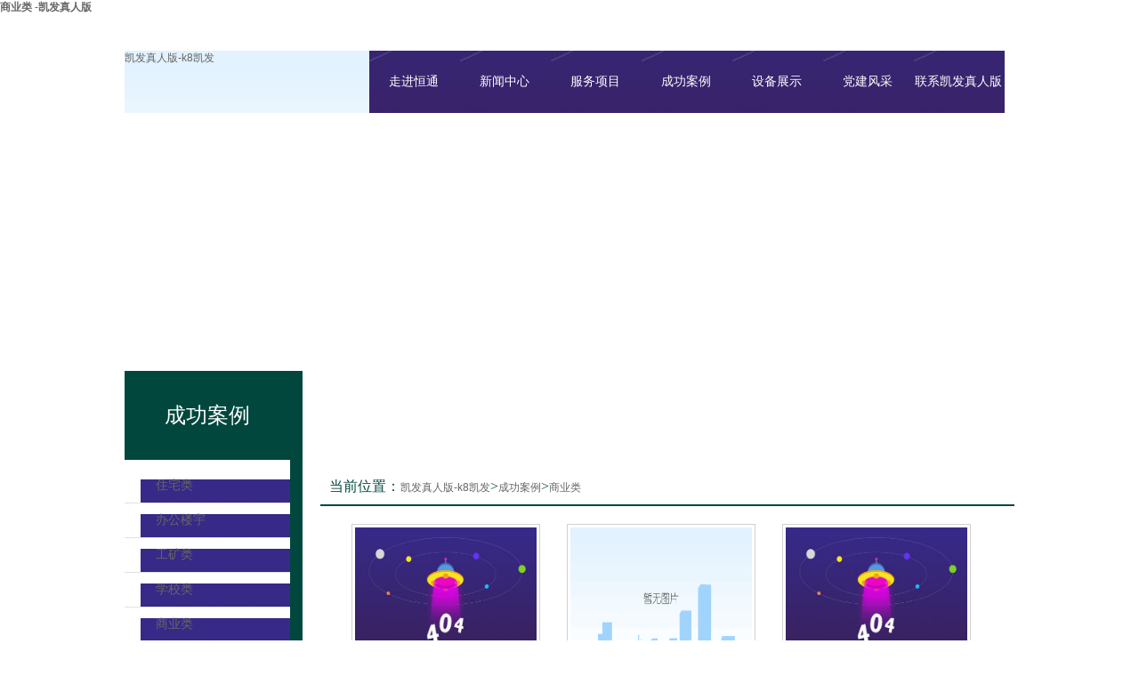

--- FILE ---
content_type: text/html
request_url: https://www.exmample.com/cgal/cate/id=222-cid=32.html
body_size: 2179
content:
<!doctype html>
<html xmlns="http://www.w3.org/1999/xhtml"><head><meta charset="utf-8"><link rel="shortcut icon" href="/favicon.ico" type="image/x-icon"><meta name="applicable-device" content="pc,mobile"><meta name="viewport" content="initial-scale=1, maximum-scale=1, minimum-scale=1, user-scalable=no"><meta name="HandheldFriendly" content="true"><meta name="MobileOptimized" content="width">
		
		<title>商业类 -凯发真人版</title>
		<meta name="description" content="江苏同力恒通物业管理有限公司成立于1999年，是淮海经济区较早成立的综合性物业管理服务企业，国家一级资质，江苏省房地产业协会会员单位，徐州市物业协会会长单位。江苏省物业服务业综合实力50强，江苏省物业管理改革发展30周年优秀物业服务企业，徐州市物业服务5星级企业。注册资金1600万元，现有员工2000余人，其中国家注册物业管理师9人，管理人员和专业技术人员均具有大学专科以上学历和相应的岗位证书，并且从事物业管理行业多年，管理与服务经验丰富。">
		<meta name="keywords" content="徐州物业,徐州物业公司,江苏同力恒通物业管理有限公司">
		
		<link href="/uploads/css/sdcss/style.css" rel="stylesheet" type="text/css">
		
	<script src="/templets/tj.js" language="JavaScript"></script><meta author="f58cms"></head>
	<body><h1>商业类 -凯发真人版</h1>
		<div class="bn">
			<div id="banner">
				
				<div id="banner_point">
					<ul>
						
						
					</ul>
				</div>
				<div id="banner_list">
					
					
				</div>
			</div>
			
			<div id="navmenu">
				<div class="logo left"><a href="/" title="凯发真人版-k8凯发">凯发真人版-k8凯发</a></div>
				<ul id="navi">
					<li><a href="/hpage/aboutus.html" class="hover-none nav">走进恒通</a>
						<ul>
							<li><a href="/hpage/aboutus.html">关于k8凯发</a></li>
							<li><a href="/hpage/44.html">k8凯发的文化</a></li>
							<li><a href="/hpage/48.html">荣誉资质</a></li>
							<li><a href="/hpage/49.html">组织架构</a></li>
							<li><a href="/hpage/50.html">团队风采</a></li>
						</ul>
					</li>
					<li><a href="/article/" class="hover-none nav">新闻中心</a>
						<ul>
							<li><a href="/thread-177-2-0.html.html">公司新闻</a></li>
							<li><a href="/thread-178-2-0.html.html">行业动态</a></li>
						</ul>
					</li>
					<li><a href="/product/" class="hover-none nav">服务项目</a>
						<ul>
							<li><a href="/product/cate/id=215-cid=1.html">保洁服务</a></li>
							<li><a href="/product/cate/id=216-cid=1.html">保安服务</a></li>
							<li><a href="/product/cate/id=217-cid=1.html">绿化环卫</a></li>
						</ul>
					</li>
					<li><a href="/cgal/" class="hover-none nav">成功案例</a>
						<ul>
							<li><a href="/cgal/cate/id=218-cid=32.html">住宅类</a></li>
							<li><a href="/cgal/cate/id=219-cid=32.html">办公楼宇</a></li>
							<li><a href="/cgal/cate/id=220-cid=32.html">工矿类</a></li>
							<li><a href="/cgal/cate/id=221-cid=32.html">学校类</a></li>
							<li><a href="/cgal/cate/id=222-cid=32.html">商业类</a></li>
							<li><a href="/cgal/cate/id=223-cid=32.html">交通运输类</a></li>
							<li><a href="/cgal/cate/id=224-cid=32.html">绿化</a></li>
							<li><a href="/cgal/cate/id=225-cid=32.html">餐饮管理</a></li>
							<li><a href="/cgal/cate/id=226-cid=32.html">停车场管理</a></li>
							<li><a href="/cgal/cate/id=234-cid=32.html">医院类</a></li>
							<li><a href="/cgal/cate/id=233-cid=32.html">道路保洁</a></li>
						</ul>
					</li>
					<li><a href="/sbzs/" class="hover-none nav">设备展示</a>
					</li>
					<li><a href="/djfc/" class="hover-none nav">党建风采</a>
						<ul>
							<li><a href="/djfc/cate/id=228-cid=34.html">党建知识</a></li>
							<li><a href="/djfc/cate/id=229-cid=34.html">党员发展</a></li>
							<li><a href="/djfc/cate/id=230-cid=34.html">党员活动</a></li>
							<li><a href="/djfc/cate/id=231-cid=34.html">规章制度</a></li>
						</ul>
					</li>
					<li><a href="/hpage/contactus.html" class="hover-none nav">联系凯发真人版</a>
						<ul>
							<li><a href="/hpage/contactus.html">联系凯发真人版</a></li>
							<li><a href="/hpage/51.html">电子地图</a></li>
							<li><a href="/feedback/">在线留言</a></li>
						</ul>
					</li>
				</ul>
			</div>
		</div>
		<div class="wrap cn1000">
			<div class="wle left">
				<div class="wlet">成功案例</div>
				<div class="wlec">
					<ul>
						
						<li><a href="/cgal/cate/id=218-cid=32.html">住宅类</a></li>
						
						<li><a href="/cgal/cate/id=219-cid=32.html">办公楼宇</a></li>
						
						<li><a href="/cgal/cate/id=220-cid=32.html">工矿类</a></li>
						
						<li><a href="/cgal/cate/id=221-cid=32.html">学校类</a></li>
						
						<li><a href="/cgal/cate/id=222-cid=32.html">商业类</a></li>
						
						<li><a href="/cgal/cate/id=223-cid=32.html">交通运输类</a></li>
						
						<li><a href="/cgal/cate/id=224-cid=32.html">绿化</a></li>
						
						<li><a href="/cgal/cate/id=225-cid=32.html">餐饮管理</a></li>
						
						<li><a href="/cgal/cate/id=226-cid=32.html">停车场管理</a></li>
						
						<li><a href="/cgal/cate/id=234-cid=32.html">医院类</a></li>
						
						<li><a href="/cgal/cate/id=233-cid=32.html">道路保洁</a></li>
						
					</ul>
				</div>
				<div class="wlebt"></div>
			</div>
			<div class="wri right martp10px">
				<div class="writ">当前位置：<a href="/" target="_self" title="凯发真人版-k8凯发">凯发真人版-k8凯发</a>&gt;<a href="/cgal/">成功案例</a>&gt;<a href="/cgal/cate/id=222-cid=32.html">商业类</a></div>
				<div class="wric">
					
					<dl>
						<dd><a href="/cgal/show/id=935-cid=32.html" title="中国移动贾汪分公司"><img src="/uploads/image/up2019-12/2019120614035660639.jpg" width="204" height="174"></a></dd>
						<dt><a href="/cgal/show/id=935-cid=32.html" title="中国移动贾汪分公司">中国移动贾汪分公司</a></dt>
					</dl>
					
					<dl>
						<dd><a href="/cgal/show/id=934-cid=32.html" title="中国移动铜山分公司"><img src="/uploads/image/up2019-12/2019120614032938579.jpg" width="204" height="174"></a></dd>
						<dt><a href="/cgal/show/id=934-cid=32.html" title="中国移动铜山分公司">中国移动铜山分公司</a></dt>
					</dl>
					
					<dl>
						<dd><a href="/cgal/show/id=933-cid=32.html" title="铜山移动大楼"><img src="/uploads/image/up2019-12/2019120614030322044.jpg" width="204" height="174"></a></dd>
						<dt><a href="/cgal/show/id=933-cid=32.html" title="铜山移动大楼">铜山移动大楼</a></dt>
					</dl>
					
					<dl>
						<dd><a href="/cgal/show/id=932-cid=32.html" title="移动手机城"><img src="/uploads/image/up2019-12/2019120614024059315.jpg" width="204" height="174"></a></dd>
						<dt><a href="/cgal/show/id=932-cid=32.html" title="移动手机城">移动手机城</a></dt>
					</dl>
					
					<p style="margin-right: 0px; margin-left: 0px; text-indent: 0px; text-align: justify; line-height: 37px;"><br></p>
					<div class="cl"></div>
					<div class="pages"></div>
				</div>
			</div>
			<div class="cl"></div>
		</div>
		<div class="foot">
			<div class="ft cn1000">
				<p>
					<a href="/" title="凯发真人版-k8凯发">凯发真人版-k8凯发</a> - <a href="/hpage/aboutus.html">走进恒通</a> - <a href="/article/">新闻中心</a> - <a href="/product/">服务项目</a>
					- <a href="/cgal/">成功案例</a> - <a href="/sbzs/">设备展示</a> - <a href="/djfc/">党建风采</a> -
					<a href="/hpage/contactus.html">联系凯发真人版</a>
				</p>
				<p>江苏同力恒通物业管理有限公司 k8凯发的版权所有 地址：徐州经济开发区民营科技园洞山路5号 网站地图 站长统计 k8凯发的技术支持：徐州网络公司</p>
				
				<p>　k8凯发的友情链接：  </p>
			</div>
		</div>
	
<div id="wintocimslinkid"></div><div><a href="/sitemap.xml">网站地图</a></div></body></html>

--- FILE ---
content_type: text/css
request_url: https://www.exmample.com/uploads/css/sdcss/style.css
body_size: 2898
content:
@charset "gb2312";
/* css document */
/*--缃戠珯寤鸿-姝ょ綉绔欐湁浠讳綍闂璇疯仈绯�-闇嶈€�---qq锛�913605975--*/
body{

}
html{overflow:auto;overflow-y:scroll;}body,html{height:100%;}body,html,span,div,ul,ol,li,dl,dd,dt,a,p,h1,h2,h3,h4,h5,h6,table,td,tr,marquee{color:#666666;list-style-type:none;margin:0;padding:0;font-family:"寰蒋闆呴粦", arial, verdana;font-size:12px}img{margin-top:0;margin-bottom:0;border:0 none;}table{border-collapse:collapse;border-spacing:0;}
.cn{margin: 0 auto;}.cn1000{width:1000px;margin: 0 auto;}.cl{ clear:both;}.left{float: left;}.right{float: right;}
.clearfix:after{content:"\0020";display:block;clear:both;height:0;visibility:hidden}
* html .clearfix{zoom:1}
* html .clearfix{zoom:1}
.cn1000{width:1000px;margin:0px auto;}
.martp10px{margin-top:10px;}
.martp20px{margin-top:20px;}
.marle10px{margin-left:10px;}
/*-------浼被---------*/
a:link,a:visited{text-decoration:none;color:#666666;}
a:hover{text-decoration:underline;color:#01473d;}
/*鏂囩珷鍒嗛〉鏍峰紡*/
#fenye{text-align:center;width:100%;margin-top:10px;padding-top:10px;padding-bottom:10px;float: left;}
#fenye span{border:1px solid #ccc;margin:0 5px;padding:2px;}
#fenye a {border-right: #ccc 1px solid; padding-right: 8px! important; border-top: #ccc 1px solid; padding-left: 8px! important; padding-bottom: 4px! important; margin: 2px; border-left: #ccc 1px solid; color: #333! important; padding-top: 4px! important; border-bottom: #ccc 1px solid; text-decoration: none! important}
#fenye a:visited {border-right: #ccc 1px solid; padding-right: 8px! important; border-top: #ccc 1px solid; padding-left: 8px! important; padding-bottom: 4px! important; margin: 2px; border-left: #ccc 1px solid; color: #333! important; padding-top: 4px! important; border-bottom: #ccc 1px solid; text-decoration: none! important}
#fenye a:hover {font-weight: bold! important; color: #0b3779! important; background-color: #eee! important}
#fenye a:active {border-right: #ccc 1px solid; padding-right: 2px; border-top: #ccc 1px solid; padding-left: 2px; padding-bottom: 2px; margin: 2px; border-left: #ccc 1px solid; padding-top: 2px; border-bottom: #ccc 1px solid; text-decoration: none}
#fenye span.pages {border-right: #ccc 1px solid; padding-right: 8px! important; border-top: #ccc 1px solid; padding-left: 8px! important; padding-bottom: 4px! important; margin: 2px; border-left: #ccc 1px solid; color: #454545! important; padding-top: 4px! important; border-bottom: #ccc 1px solid}
#fenye span.extend {border-right: #ccc 1px solid; padding-right: 8px! important; border-top: #ccc 1px solid; padding-left: 8px! important; padding-bottom: 4px! important; margin: 2px; border-left: #ccc 1px solid; color: #454545! important; padding-top: 4px! important; border-bottom: #ccc 1px solid}
#fenye span.current {border-right: #aaa 1px solid; padding-right: 8px! important; border-top: #aaa 1px solid; padding-left: 8px! important; padding-bottom: 4px! important; margin: 2px; border-left: #aaa 1px solid; color: #000! important; padding-top: 4px! important; border-bottom: #aaa 1px solid; background-color: #eee! important}
#info{text-align:center;margin-bottom:10px;margin-top: 5px;border-bottom-width:1px;border-bottom-style: dashed;border-bottom-color: #7d7e7e;}

#navmenu{
	height:70px;
	position:absolute;
	z-index:9999;
	background-image: url(/uploads/image/sdimages/navbg.png);
	background-repeat: no-repeat;
	width: 1000px;
	left: 50%;
	margin-left: -500px;
	top: 40px;
}
#navi {
	display: block;
	height: 70px;
	float: right;
	width: 720px;
	overflow: hidden;
	margin-right: 5px;
}

#navmenu ul{

}
#navmenu ul li{
	float:left;
	text-align:center;
	background-image: url(/uploads/image/sdimages/navx.gif);
	background-repeat: no-repeat;
	background-position: right center;
	display: block;
	padding-right: 2px;
}
#navmenu ul li a{
	text-decoration:none;
	text-align:center;
	display:block;
	font-family: "寰蒋闆呴粦";
	font-size: 14px;
	line-height: 70px;
	color: #fff;
	height: 70px;
	width: 100px;
}
#navmenu ul li a:hover{
	display:block;
	color:#ffffff;
	background-image: url(/uploads/image/sdimages/navhobg.gif);
	background-repeat: no-repeat;
	background-position: center 49px;

}
#navmenu ul li ul{
	display:none;
	position:absolute;



*margin-left:-55px; 							width:100px;
	padding-bottom:12px;
	background-color: #01473d;
}
#navmenu ul li ul li{
	background:none;
	display:block;
	float:none;
	line-height:40px;
	margin-top: 0px;
	margin-right: auto;
	margin-bottom: 0px;
	margin-left: auto;
	width: 100px;
	height: 40px;
}
#navmenu ul li ul li a {
	background:none;
	font-size:12px;
	line-height:40px;
	text-align: center;
	height: 40px;
}
#navmenu ul li ul li a:hover{
	background-color: #016b5b;
	background-image: none;
	line-height: 40px;
	height: 40px;
}
#navmenu ul li:hover ul { display:block; }
#navmenu ul li.sfhover ul { display:block;}
#navmenu ul img{ float:right; margin-right:10px;}
.bn {
	position: relative;
	z-index: 1111;
}
#banner{ height:500px; width:100%; }
#banner_point {
	position:absolute;
	height:19px;
	margin-top:460px;
	z-index:9999;
	width:100%
}

#banner_list img {border:0px; width:100%; height:500px}
#banner_bg { position:absolute; bottom:0; height:156px; z-index:1000; cursor:pointer; width:100%; margin-top:-30px;}
#banner ul {
	position:absolute;
	left:49%;
	list-style-type:none;
	z-index:1002;
	margin:0 auto;
	padding:0;
	width: 103px;
}
#banner ul li { display:block; width:17px; height:15px; line-height:15px; text-align:center; color:#fff; background:url(/uploads/image/sdimages/ifpoff.png) no-repeat;  cursor:pointer; float:left; margin-right:5px; display:inline; position:relative;}
#banner ul li.on { background:url(/uploads/image/sdimages/ifpon.png) no-repeat; color:#fff;}
#banner_list a { position:absolute; display:block; width:100%; height:500px}
.mabt {
	text-align: center;
	line-height: 25px;
	background-image: url(/uploads/image/sdimages/mabtbg.gif);
	background-repeat: no-repeat;
	background-position: center bottom;
}
.mabt h6 {
	font-size: 18px;
	font-weight: normal;
}
.mabt span {
	font-family: arial, helvetica, sans-serif;
	font-size: 12px;
}
.mabc {
	background-image: url(/uploads/image/sdimages/mabbg.gif);
	background-repeat: no-repeat;
	background-position: center center;
	padding: 18px;
}
.mabcc {
	width: 820px;
	padding-top: 16px;
}
.mabcc img {
	float: left;
	margin-right: 15px;
}
.mabcc p {
	line-height: 26px;
	padding-top: 5px;
}
.mabcc p span {
	padding-top: 5px;
}
.mabct {
	padding-top: 15px;
}
.mabct ul li {
	height: 44px;
	width: 120px;
	margin-bottom: 6px;
}
.mabct ul li a {
	padding-left: 30px;
	display: block;
	line-height: 44px;
	background-color: #f5f5f5;
	text-decoration: none;
}
.mabct ul li a:hover {
	padding-left: 30px;
	border-right-width: 3px;
	border-right-style: solid;
	border-right-color: #fc6700;
}
.mfw ul li {
	margin-right: 10px;
	margin-left: 10px;
	float: left;
}



.mprr {
	background-image: url(/uploads/image/sdimages/malbg.jpg);
	background-repeat: no-repeat;
	background-position: center center;
	height: 372px;
}
.mprt {
	line-height: 40px;
	text-align: center;
	padding-top: 20px;
}
.mprt h6 {
	font-size: 24px;
	color: #fff;
	font-weight: normal;
}
.mprt span {
	font-family: arial, helvetica, sans-serif;
	font-size: 18px;
	color: #fff;
}
.mprc {
	padding: 10px;
}
#demo {
	zoom:1;
	overflow: hidden;
	width: 978px;
}
#demo img {
}
#indemo {
float: left;
width: 800%;
}
#demo1 {
float: left;
}
#demo2 {
float: left;
}
#demo dl{
	display: block;
	float: left;
	width: 214px;
	margin-right: 6px;
	margin-left: 6px;
}
#demo dl dd a {
	padding: 5px;
	display: block;
	background-color: #fff;
}
#demo dl dd a:hover {
	padding: 5px;
	display: block;
	background-color: #01473d;
}
#demo dl dd a img {
	display: block;
}
#demo dl dt {
	line-height: 40px;
	text-align: center;
}
#demo dl dt a {
	font-family: "寰蒋闆呴粦";
	color: #fff;
}
.msb {
	background-image: url(/uploads/image/sdimages/msbbg.gif);
	background-repeat: no-repeat;
	background-position: left center;
	height: 422px;
	padding-top: 20px;
	padding-bottom: 20px;
	padding-left: 20px;
	width: 980px;
}
.msbt {
	height: 211px;
	width: 245px;
	background-color: #fc6700;
	text-align: center;
	float: left;
}

.msbt h6 {
	font-size: 24px;
	color: #fff;
	font-weight: normal;
	line-height: 30px;
	margin-top: 70px;
}
.msbt span {
	font-family: arial, helvetica, sans-serif;
	font-size: 14px;
	color: #fff;
	line-height: 22px;
}
.msbc {
	float: left;
}
.msbc a img {
	display: block;
}
.msbbt {
	float: left;
	height: 191px;
	width: 225px;
	background-color: #01473d;
	background-image: url(/uploads/image/sdimages/msbbtbg.gif);
	background-repeat: no-repeat;
	background-position: center center;
	padding: 10px;
	line-height: 191px;
	text-align: center;
}
.msbbt a {
	font-size: 18px;
	color: #fff;
	text-decoration: none;
	display: block;
}
.mainwrap {
	background-color: #efefef;
	padding-top: 20px;
	padding-bottom: 20px;
}
.mne {
	width: 500px;
}
.mnet {
	line-height: 50px;
	height: 50px;
}
.mt {
	float: left;
	font-size: 24px;
	color: #333333;
}
.mt span {
	color: #fc6700;
	font-size: 24px;
	margin-left: 10px;
}
.mnet p {
	float: right;
}
.mnet p a {
	font-family: "瀹嬩綋";
}
.mnec dl {
	background-color: #fff;
	border: 1px solid #d9d9d9;
	padding: 15px;
}
.mnec dl dt {
	line-height: 30px;
}
.mnec dl dd {
	line-height: 24px;
}
.mnec ul {
	padding-top: 5px;
}
.mnec ul li {
	line-height: 33px;
	border-bottom-width: 1px;
	border-bottom-style: solid;
	border-bottom-color: #d9d9d9;
	background-image: url(/uploads/image/sdimages/dot.gif);
	background-repeat: no-repeat;
	background-position: 8px center;
	padding-left: 19px;
}
.mnec ul li span {
	float: right;
	color: #bababa;
}
.mcon {
	width: 470px;
}

.mcont {
	line-height: 50px;
	height: 50px;
}
.mcont p {
	float: right;
}
.mcont p a {
	font-family: "瀹嬩綋";
}
.mconc {
	background-image: url(/uploads/image/sdimages/mconcbg.png);
	background-repeat: no-repeat;
	background-position: center top;
	height: 180px;
	width: 450px;
	padding-top: 40px;
	padding-left: 20px;
	position: relative;
}
.mconc p {
	line-height: 26px;
}
.mconc img{
	position: absolute;
	top: 35px;
	right: 1px;
}
.qr-text{
	position: absolute;
	bottom: 5px;
	right: 55px;
}


.wrap {
	margin-bottom: 20px;
}
.sbn {
	background-image: ;
	background-repeat: no-repeat;
	background-position: center center;
	height: 322px;
}
.wle {
	width: 200px;
	margin-top: -100px;
	z-index: 9999;
	position: relative;
}
.wlet {
	line-height: 100px;
	background-color: #01473d;
	height: 100px;
	font-family: "寰蒋闆呴粦";
	font-size: 24px;
	color: #fff;
	text-align: center;
	border-right-width: 14px;
	border-right-style: solid;
	border-right-color: #01473d;
	z-index: 99999;
}
.wlec {
	padding-top: 10px;
	padding-bottom: 10px;
	border-right-width: 14px;
	border-right-style: solid;
	border-right-color: #01473d;
}
.wlec ul li {
	line-height: 38px;
	border-bottom-width: 1px;
	border-bottom-style: solid;
	border-bottom-color: #e1e1e1;
	height: 38px;
}
.wlec ul li a {
	font-size: 14px;
	font-family: "寰蒋闆呴粦";
	display: block;
	line-height: 38px;
	height: 38px;
	padding-left: 35px;
	background-image: url(/uploads/image/sdimages/wlecliabg.png);
	background-repeat: no-repeat;
	background-position: 18px 12px;
	text-decoration: none;
}
.wlec ul li a:hover {
	background-color: #01473d;
	color: #fff;
	padding-left: 45px;
}
.wlebt {
	background-image: url(/uploads/image/sdimages/wlebtbg.jpg);
	background-repeat: no-repeat;
	background-position: left center;
	height: 9px;
}
.wri {
	width: 780px;
}
.writ {
	line-height: 40px;
	height: 40px;
	border-bottom-width: 2px;
	border-bottom-style: solid;
	border-bottom-color: #01473d;
	font-size: 16px;
	font-family: "寰蒋闆呴粦";
	color: #01473d;
	padding-right: 10px;
	padding-left: 10px;
}
.writ span {
	float: right;
}
.wric {
	line-height: 24px;
	padding: 20px;
}
.wric img{
	max-width: 100%;
}
.wric p {
	margin-bottom: 5px;
}
.wric h2 {
	font-size: 13px;
	color: #01473d;
	text-align: center;
}
.wric ul li {
	background-image: url(/uploads/image/sdimages/dot.gif);
	background-repeat: no-repeat;
	background-position: left center;
	padding-left: 8px;
	line-height: 30px;
	border-bottom-width: 1px;
	border-bottom-style: dashed;
	border-bottom-color: #ccc;
}
.wric ul li span {
	float: right;
}
.wric dl{
	display: block;
	float: left;
	width: 212px;
	margin-right: 15px;
	margin-left: 15px;
	margin-bottom: 10px;
}
.wric dl dd a {
	padding: 3px;
	border: 1px solid #d3cfcf;
	display: block;
	background-color: #fff;
}
.wric dl dd a:hover {
	padding: 3px;
	border: 1px solid #ff6600;
	display: block;
	background-color: #fff4ce;
}
.wric dl dd a img {
	display: block;
}
.wric dl dt {
	line-height: 30px;
	text-align: center;
}
.wfw {
	border-bottom-width: 1px;
	border-bottom-style: solid;
	border-bottom-color: #ccc;
	height: 160px;
	padding-top: 10px;
	padding-bottom: 10px;
}
.wfwle {
	width: 159px;
}
.wfwri {
	width: 560px;
}
.wfwri h5 a {
	font-size: 16px;
	line-height: 40px;
	color: #333;
}
.wfwri p {
	line-height: 26px;
}


.foot {
	background-color: #3a3a3a;
	padding-top: 15px;
	padding-bottom: 15px;
}
.ft {
	background-image: url(/uploads/image/sdimages/ftbg.jpg);
	background-repeat: no-repeat;
	background-position: left center;
	text-align: center;
	line-height: 24px;
}
.ft p {
	color: #fff;
}
.ft p a {
	color: #fff;
}


/* page */
.pages{
	display: table;
    margin: 0 auto 20px;
}
.pages b {
  display: block;
  float: left;
  color: #ffffff;
  font-size: 14px;
  line-height: 24px;
  padding: 2px 7px;
  margin: 0 2px;
  border: 1px solid #01473d;
  background: #01473d;
  border-radius: 3px;
}
.pages a {
  display: block;
  float: left;
  color: #777777;
  font-size: 14px;
  line-height: 24px;
  padding: 2px 7px;
  margin: 0 2px;
  border: 1px solid #01473d;
  border-radius: 3px;
}
.pages span {
  display: block;
  float: left;
  color: #777777;
  font-size: 14px;
  line-height: 24px;
  padding: 2px 7px;
  margin: 0 2px;
  border: 1px solid #01473d;
}
.pages a:hover {
  background: #01473d;
  color: #fff;
  border: 1px solid #01473d;
}
